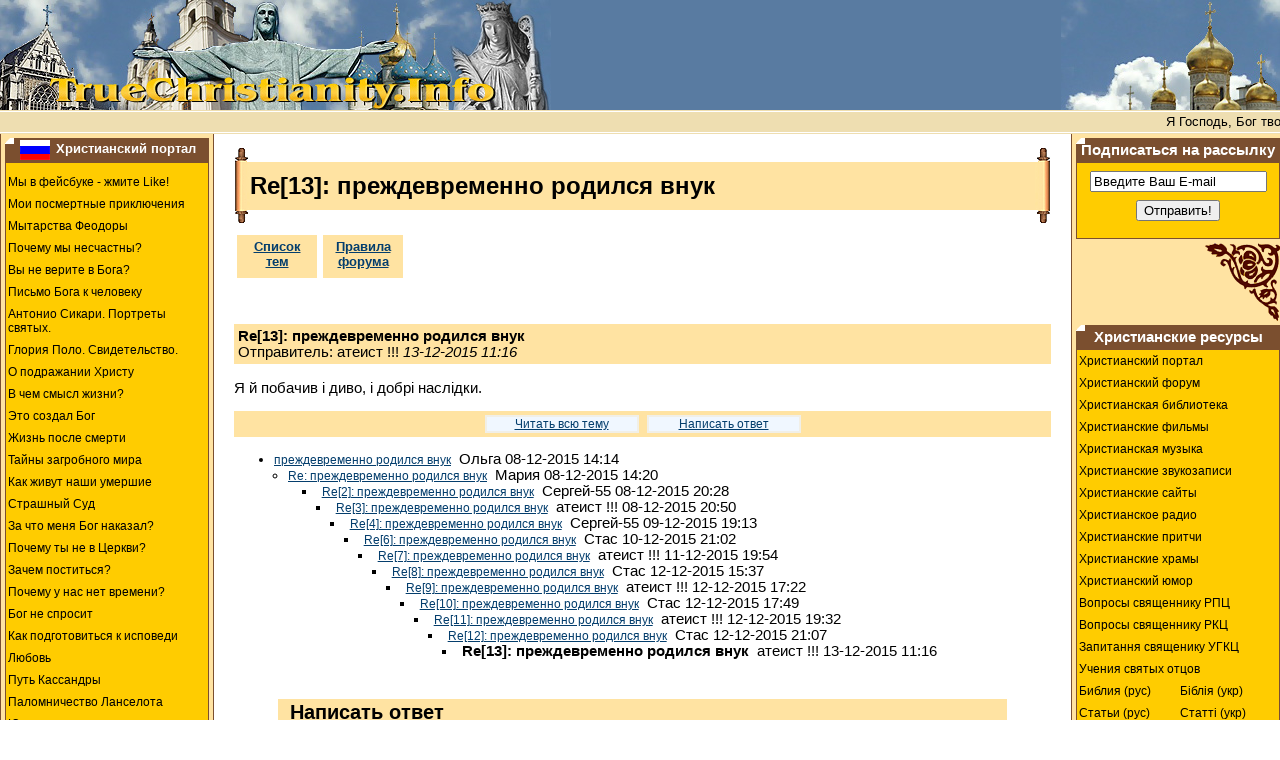

--- FILE ---
content_type: text/html; charset=UTF-8
request_url: https://www.truechristianity.info/forum/messages/?61468
body_size: 54245
content:



<!DOCTYPE HTML PUBLIC "-//W3C//DTD HTML 4.0 Transitional//EN">

<html><head>

<!-- New Google analytics -->
<!-- Google tag (gtag.js) -->
<script async src="https://www.googletagmanager.com/gtag/js?id=G-119C02KHZK"></script>
<script>
  window.dataLayer = window.dataLayer || [];
  function gtag(){dataLayer.push(arguments);}
  gtag('js', new Date());

  gtag('config', 'G-119C02KHZK');
</script>

<title>Re[13]: преждевременно родился внук</title>



<meta http-equiv="Content-Type" content="text/html; charset=UTF-8">



<meta NAME="Keywords" CONTENT="христианский форум, христианство, форум">



<meta NAME="Description" CONTENT="Re[13]: преждевременно родился внук. К дискуссии приглашаются христиане всех конфессий, а также верующие других религий и атеисты.">



<meta http-equiv="Content-Type" content="text/html; charset=UTF-8">

<meta HTTP-EQUIV="content-language" CONTENT="ru">



  <meta HTTP-EQUIV="cache-control" CONTENT="no-cache, must-revalidate">

  <meta HTTP-EQUIV="pragma" CONTENT="no-cache">

  <meta NAME="robots" CONTENT="index, follow">



<link rel="stylesheet" href="/forum/forum.css">

<link rel="stylesheet" type="text/css" href="/forum/base.css">

<LINK rel="icon" href="/img/favicon.ico" type="image/x-icon">
<LINK rel="shortcut icon" href="/img/favicon.ico" type="image/x-icon">

</head>



<body LEFTMARGIN="0" TOPMARGIN="0" MARGINWIDTH="0" MARGINHEIGHT="0" text="#000000" bgcolor="#ffFFFF">



<script type="text/javascript">

  function $(id)

  {

    return document.getElementById(id);

  }

</script>

<script Language="Javascript" type="text/javascript"> 

<!--//



var bm_url="https://www.truechristianity.info/"

var bm_titel="www.truechristianity.info"

function bookmark() 

{if (document.all) 

window.external.AddFavorite(bm_url,bm_titel)} 



// -->

</script>

<script

Language="Javascript" type="text/javascript">

<!--//

	function ou(d) {

	d.style.backgroundColor='#FFCC00';

	}

	function ov(d) {

	d.style.backgroundColor='#FFE3A2';

	d.style.cursor= 'hand';

	}

	function cl(d) { 

	d.children.tags('a')[0].click();

	}

// -->

</script>







<table width="100%" align="center" cellspacing="0" cellpadding="0" bgcolor="#FFFFFF" border="0">

  <tr>

	<td width="100%" height="100" bgcolor="#597BA1">

		<table width=100% cellspacing="0" cellpadding="0" border=0>

		<tr>

		  <td WIDTH="551">

          <img SRC="/img/collage_01.jpg" WIDTH="551" HEIGHT="110" ALT="&#1061;&#1088;&#1080;&#1089;&#1090;&#1080;&#1072;&#1085;&#1089;&#1082;&#1080;&#1081;&#32;&#1060;&#1086;&#1088;&#1091;&#1084;"></td>

		  <td><img src="/img/z.gif" width="1" height="1" alt></td>

  		  <td WIDTH="219">

          <img SRC="/img/collage_02.jpg" WIDTH="219" HEIGHT="110" ALT="&#1060;&#1086;&#1088;&#1091;&#1084;&#46;&#32;&#1061;&#1088;&#1080;&#1089;&#1090;&#1080;&#1072;&#1085;&#1089;&#1090;&#1074;&#1086;&#46;&#32;&#1055;&#1088;&#1072;&#1074;&#1086;&#1089;&#1083;&#1072;&#1074;&#1080;&#1077;&#46;&#32;&#1050;&#1072;&#1090;&#1086;&#1083;&#1080;&#1094;&#1080;&#1079;&#1084;&#46;"></td>

		</tr>

		</table>

	</td>

  </tr>



  <tr><td width="100%" bgcolor="#EEDEB1">

    <img src="/img/z.gif" width="1" height="1" alt></td>  </tr>

  <tr><td width="100%" bgcolor="#FFFFFF">

    <img src="/img/z.gif" width="1" height="1" alt></td>  </tr>

  <tr>

	<td width="100%" height="20" bgcolor="#EEDEB1" align="center">



<marquee behavior="left" scrollamount="1" scrolldelay="30" truespeed=""><font size="2" face="Verdana, Arial, Helvetica, sans-serif" 
color="#000000">Я Господь, Бог твой, Который вывел тебя из земли Египетской, из дома рабства; да не будет у тебя других богов пред лицем Моим &nbsp;&nbsp;&nbsp;&nbsp;&nbsp;&nbsp;&nbsp;&nbsp;&nbsp;&nbsp;&nbsp;&nbsp;&nbsp;&nbsp; 
Не делай себе кумира и никакого изображения того, что на небе вверху, и что на земле внизу, и что в воде ниже земли; не поклоняйся им и не служи им, ибо Я Господь, Бог твой 
&nbsp;&nbsp;&nbsp;&nbsp;&nbsp;&nbsp;&nbsp;&nbsp;&nbsp;&nbsp;&nbsp;&nbsp;&nbsp;&nbsp; 
Не произноси имени Господа, Бога твоего, напрасно, ибо Господь не оставит без наказания того, кто произносит имя Его напрасно 
&nbsp;&nbsp;&nbsp;&nbsp;&nbsp;&nbsp;&nbsp;&nbsp;&nbsp;&nbsp;&nbsp;&nbsp;&nbsp;&nbsp; 
Помни день субботний, чтобы святить его; шесть дней работай и делай [в них] всякие дела твои, а день седьмой - суббота Господу, Богу твоему &nbsp;&nbsp;&nbsp;&nbsp;&nbsp;&nbsp;&nbsp;&nbsp;&nbsp;&nbsp;&nbsp;&nbsp;&nbsp;&nbsp; 
Почитай отца твоего и мать твою, [чтобы тебе было хорошо и] чтобы продлились дни твои на земле, которую Господь, Бог твой, дает тебе 
&nbsp;&nbsp;&nbsp;&nbsp;&nbsp;&nbsp;&nbsp;&nbsp;&nbsp;&nbsp;&nbsp;&nbsp;&nbsp;&nbsp; 
Не убивай 
&nbsp;&nbsp;&nbsp;&nbsp;&nbsp;&nbsp;&nbsp;&nbsp;&nbsp;&nbsp;&nbsp;&nbsp;&nbsp;&nbsp; 
Не прелюбодействуй 
&nbsp;&nbsp;&nbsp;&nbsp;&nbsp;&nbsp;&nbsp;&nbsp;&nbsp;&nbsp;&nbsp;&nbsp;&nbsp;&nbsp; 
Не кради 
&nbsp;&nbsp;&nbsp;&nbsp;&nbsp;&nbsp;&nbsp;&nbsp;&nbsp;&nbsp;&nbsp;&nbsp;&nbsp;&nbsp; 
Не произноси ложного свидетельства на ближнего твоего 
&nbsp;&nbsp;&nbsp;&nbsp;&nbsp;&nbsp;&nbsp;&nbsp;&nbsp;&nbsp;&nbsp;&nbsp;&nbsp;&nbsp; 
Не желай дома ближнего твоего; не желай жены ближнего твоего, [ни поля его,] ни раба его, ни рабыни его, ни вола его, ни осла его, [ни всякого скота его,] ничего, что у ближнего твоего 
&nbsp;&nbsp;&nbsp;&nbsp;&nbsp;&nbsp;&nbsp;&nbsp;&nbsp;&nbsp;&nbsp;&nbsp;&nbsp;&nbsp</font></marquee>






</td>

  </tr>

  <tr><td width="100%" bgcolor="#FFFFFF">

    <img src="/img/z.gif" width="1" height="1" alt></td>  </tr>

  <tr><td width="100%" bgcolor="#EEDEB1">

    <img src="/img/z.gif" width="1" height="1" alt></td>  </tr>

  

</table>



<table width="100%" align="center" cellspacing="0" cellpadding="0" bgcolor="#ffffff"

border="0">

  <TR>





    <TD width="1" valign="top" bgcolor="#7B4F2F">

    <img src="/img/z.gif" width="1" height="1" alt></td>

    <TD width="1" valign="top" bgcolor="#FFE3A2">

    <img src="/img/z.gif" width="4" height="1" alt></td>



<!-- LEFT MENU BEGIN  -->

    <TD width="200" bgcolor="#FFE3A2" align="center" valign="top"><img src="https://www.truechristianity.info/img/z.gif" width="200" height="4" alt=''><table 	
	width="100%" border="0" cellspacing="0" cellpadding="0">

<tr>
<td class="td0"><a 
class="menu" href="https://www.truechristianity.info" title="На русском"><img src="/img/flag_ru1.gif" alt="На русском" width="30" height="20" hspace="2" border="0" align="absmiddle" /></a>
<a href="https://www.truechristianity.info" title="Христианский Портал" style="text-decoration:none; color:#FFFFFF; font-size:10.0pt; font-weight:bold;">Христианский 
            портал</a></td>
  </tr>

  <tr>
<td style="border: 1px solid #7B4F2F; border-collapse: collapse;">

<!-- AddThis Button BEGIN -->

<div class="addthis_toolbox addthis_default_style" style="background-color:#FFCC00; padding-left:30px; padding-top:4px; padding-bottom:4px;">

<a class="addthis_button_preferred_1"></a>
<a class="addthis_button_preferred_2"></a>
<a class="addthis_button_preferred_3"></a>
<a class="addthis_button_preferred_4"></a>
<a class="addthis_button_compact"></a>
<a class="addthis_counter addthis_bubble_style"></a>

</div>

<script type="text/javascript" src="https://s7.addthis.com/js/250/addthis_widget.js#pubid=ra-4f16a7064e532b34"></script>

<!-- AddThis Button END -->



<ul class=menu1>

<li class=menu1><a href="http://www.facebook.com/TrueChristianity.Info">Мы в фейсбуке - жмите Like!</a></li>
<li class=menu1><a href="https://www.truechristianity.info/voznesenskaya_01/my_postmortem_adventures_01.htm#01">Мои  посмертные приключения</a></li>
<li class=menu1><a href="https://www.truechristianity.info/feodora_tribulations.html">Мытарства  Феодоры</a></li>
<li class=menu1><a href="https://www.truechristianity.info/why_we_are_unhappy.html">Почему мы несчастны?</a></li>
<li class=menu1><a href="https://www.truechristianity.info/dont_you_believe_in_god.php">Вы не верите в Бога?</a></li>

<li class=menu1><a href="https://www.truechristianity.info/articles/pismo_boga_k_cheloveku.php">Письмо Бога к человеку</a></li>
<li class=menu1><a href="https://www.truechristianity.info/library/portrety_svyatykh/portrety_svyatykh.php">Антонио Сикари. Портреты святых.</a></li>
<li class=menu1><a href="https://www.truechristianity.info/library/svidetelstvo_glorii_polo/svidetelstvo_glorii_polo.php">Глория Поло. Свидетельство.</a></li>
<li class=menu1><a href="https://www.truechristianity.info/library/o_podrazhanii_hristu/o_podrazhanii_hristu.php">О подражании Христу</a></li>
<li class=menu1><a href="https://www.truechristianity.info/articles/v_chem_tsel_zhyzni.php">В чем смысл жизни?</a></li>

<li class=menu1><a href="https://www.truechristianity.info/god_has_created_this.php">Это создал Бог</a></li>
<li class=menu1><a href="https://www.truechristianity.info/orthodox_teaching_about_postmortem_destiny_of_the_soul.html">Жизнь  после смерти</a></li>
<li class=menu1><a href="https://www.truechristianity.info/mysteries_of_the_afterworld.php">Тайны  загробного мира</a></li>
<li class=menu1><a href="https://www.truechristianity.info/library/how_our_late_ones_live_content.php">Как  живут наши умершие</a></li>
<li class=menu1><a href="https://www.truechristianity.info/doomsday_vision_of_gregory.html">Страшный  Суд</a></li>
<li class=menu1><a href="https://www.truechristianity.info/why_has_god_punished_me.php">За что меня Бог наказал?</a></li>
<li class=menu1><a href="https://www.truechristianity.info/why_are_you_not_in_church.php#11">Почему   ты не в Церкви?</a></li>
<li class=menu1><a href="https://www.truechristianity.info/articles/zachem_postitsia.php">Зачем поститься?</a></li>
<li class=menu1><a href="https://www.truechristianity.info/library/hristianskiye_pritchi_344.php">Почему у нас нет времени?</a></li>
<li class=menu1><a href="https://www.truechristianity.info/god_will_not_ask_ru.php">Бог не спросит</a></li>
<li class=menu1><a href="https://www.truechristianity.info/how_to_prepare_to_confession.php">Как подготовиться к исповеди</a></li>
<li class=menu1><a href="https://www.truechristianity.info/love.php">Любовь</a></li>

<li class=menu1><a href="https://www.truechristianity.info/cassandra_way.html">Путь Кассандры</a></li>
<li class=menu1><a href="https://www.truechristianity.info/voznesenskaya_03/lancelot_pilgrimage_content.htm">Паломничество   Ланселота</a></li>
<li class=menu1><a href="https://www.truechristianity.info/voznesenskaya_04/julyanna_or_kidnapping_game.htm">Юлианна,   или игра в киднеппинг</a></li>
<li class=menu1><a href="https://www.truechristianity.info/voznesenskaya_05/julyanna_or_the_dangerous_games_content.htm">Юлианна,  или опасные игры</a></li>
<li class=menu1><a href="https://www.truechristianity.info/voznesenskaya_06/julyanna_or_daughter_stepmother_game_content.htm">Юлианна,   или игра в дочки-мачехи</a></li>
<li class=menu1><a href="https://www.truechristianity.info/voznesenskaya_07/utoli_moya_pechali.php">Утоли   моя печали</a></li>
<li class=menu1><a href="https://www.truechristianity.info/voznesenskaya_08/sto_dney_do_potopa.php">Сто дней до Потопа</a></li>
<li class=menu1><a href="https://www.truechristianity.info/voznesenskaya_09/nechayannaya_radost.php">Нечаянная радость</a></li>

<li class=menu1><a href="https://www.truechristianity.info/razrisovki.php">Христианские разрисовки</a></li>
<li class=menu1><a href="https://www.truechristianity.info/legalized_murder.html">Аборт</a></li>
<li class=menu1><a href="https://www.truechristianity.info/orthodox_church_cautions.html">Церковь   предостерегает</a></li>
<li class=menu1><a href="https://www.truechristianity.info/suicide_is_the_road_to_hell.html">Самоубийство  - дорога в ад</a></li>
<li class=menu1><a href="https://www.truechristianity.info/alphabet_for_beginners.html">Начинающим  духовную жизнь </a></li>
<li class=menu1><a href="https://www.truechristianity.info/nonchurch_holidays.html">Нецерковные  праздники</a></li>
<li class=menu1><a href="https://www.truechristianity.info/drug_addiction.html">Наркомания</a></li>
<li class=menu1><a href="https://www.truechristianity.info/judge_not.html">&#8220;Не судите, да не судимы будете&#8221;</a></li>
<li class=menu1><a href="https://www.truechristianity.info/holy_icons.html">Святые иконы</a></li>
<li class=menu1><a href="https://www.truechristianity.info/the_mark_of_antichrist.html">О   печати антихриста</a></li>
<li class=menu1><a href="https://www.truechristianity.info/the_sin_of_smoking.html">О   грехе курения</a></li>
<li class=menu1><a href="https://www.truechristianity.info/the_seventh_commandment.html">О    седьмой заповеди</a></li>
<li class=menu1><a href="https://www.truechristianity.info/miraculous_icon-lamp.html">Чудесная  лампада</a></li>
<li class=menu1><a href="https://www.truechristianity.info/the_blessed_virgin_01.html">Почитание  Божией Матери</a></li>
<li class=menu1><a href="https://www.truechristianity.info/the_holy_cross.html">Почитание  Честного Креста</a></li>
<li class=menu1><a href="https://www.truechristianity.info/hurry_to_do_good_deeds.html">Спешите   делать добро</a></li>
<li class=menu1><a href="https://www.truechristianity.info/sinful_thoughts.html">О   греховных помыслах</a></li>
<li class=menu1><a href="https://www.truechristianity.info/church.html">Храм Божий</a></li>
<li class=menu1><a href="https://www.truechristianity.info/the_blessed_virgin_02.html">Омофор Пречистой</a></li>
<li class=menu1><a href="https://www.truechristianity.info/a_day_with_god.html">Как    провести день по-божьи?</a></li>
<li class=menu1><a href="https://www.truechristianity.info/television.html">Телевизор    - духовный убийца</a></li>
<li class=menu1><a href="https://www.truechristianity.info/the_cross_01.html">Нательный    крест</a></li>
<li class=menu1><a href="https://www.truechristianity.info/suit_symbols.html">Символика       карточных мастей</a></li>
<li class=menu1><a href="https://www.truechristianity.info/to_modern_woman.html">Слово    к современной женщине</a></li>
<li class=menu1><a href="https://www.truechristianity.info/blazing_inferno.php">Геенна   огненная</a></li>
<li class=menu1><a href="https://www.truechristianity.info/the_screwtape_letters.html">К.С.Льюис   - Письма баламута</a></li>
<li class=menu1><a href="https://www.truechristianity.info/library/zapiski_balabola.php">А.Десницкий   - Записки Балабола</a></li>
<li class=menu1><a href="https://www.truechristianity.info/paisiy/index.html">Паисий   Святогорец - "Слова"</a></li>
<li class=menu1><a href="https://www.truechristianity.info/saint_abbas/varlaam_and_joasaph.php">Как   стать христианином</a></li>
<li class=menu1><a href="https://www.truechristianity.info/catholicism.php">Католицизм</a></li>
<li class=menu1><a href="https://www.truechristianity.info/library/katehizis_katolicheskoj_cerkvi/katehizis_katolicheskoj_cerkvi_content.php">Катехизис католической церкви</a></li>
<li class=menu1><a href="https://www.truechristianity.info/protestantism.php">Протестантизм</a></li>
<li class=menu1><a href="https://www.truechristianity.info/svideteli_02.html">Свидетели Иеговы</a></li>
<li class=menu1><a href="https://www.truechristianity.info/articles/islam_i_hristianstvo.php">Ислам</a></li>
<li class=menu1><a href="https://www.truechristianity.info/the_kingdom_of_heaven_is_taken_by_force.php">Царствие    Божие силою берется</a></li>
<li class=menu1><a href="https://www.truechristianity.info/prayers.html">Молитвы</a></li>
<li class=menu1><a href="https://www.truechristianity.info/miracles.php">Чудеса</a></li>
<li class=menu1><a href="https://www.truechristianity.info/recipes_of_lenten_meals.php">Рецепты       постных блюд</a></li>
<li class=menu1><a href="https://www.truechristianity.info/real_stories_ru.php">Непридуманные    рассказы</a></li>
<li class=menu1><a href="https://www.truechristianity.info/library/palestynsky_pateryk/palestynsky_pateryk_content.php">Палестинский       патерик</a></li>
<li class=menu1><a href="https://www.truechristianity.info/library/sinai_patericon/sinai_patericon_content.php">Синайский        патерик</a></li>
<li class=menu1><a href="https://www.truechristianity.info/library/skitsky_pateryk/skitsky_pateryk_content.php">Скитский       патерик</a></li>
<li class=menu1><a href="https://www.truechristianity.info/library/chudo_svyatogo_prichashcheniya/chudo_svyatogo_prichashcheniya_content.php">Чудо  Святого Причащения</a></li>
<li class=menu1><a href="https://www.truechristianity.info/articles/otnosheniye_hristian_k_drugim_religiyam.php">Отношение  христиан к другим религиям</a></li>
<li class=menu1><a href="https://www.truechristianity.info/masonstvo.php">Осторожно - Масоны!</a></li>

</ul>						
						

						</td>
                    </tr>

  <tr>
	<td>  
<img src="https://www.truechristianity.info/img/corner3.gif" width="75" height="78" vspace="4" align="left"><br clear="all">
	</td>
  </tr>

                    <tr> 
                      <td class="td0">

<a name="ukr"></a>

<img src="/img/flag_ua1.gif" alt="Українською" width="30" height="20" hspace="2" border="0" align="absmiddle" />Українською</td>

</tr>
<tr>

<td style="border: 1px solid #7B4F2F; border-collapse: collapse;">

<ul class=menu1>

<li class=menu1><a href="https://www.truechristianity.info/ua/confession_and_communion.php">Як приготуватися до сповіді</a></li>
<li class=menu1><a href="https://www.truechristianity.info/ua/articles/chomu_nam_brakuje_chasu.php">Чому нам бракує часу?</a></li>
<li class=menu1><a href="https://www.truechristianity.info/ua/love_ua.php">Любов</a></li>
<li class=menu1><a href="https://www.truechristianity.info/ua/god_will_not_ask_ua.php">Бог не запитає</a></li>
<li class=menu1><a href="https://www.truechristianity.info/ua/why_we_are_unhappy_ua.php">Чому ми нещасні</a></li>
<li class=menu1><a href="https://www.truechristianity.info/ua/molytovnyk.php">Молитовник</a></li>
<li class=menu1><a href="https://www.truechristianity.info/ua/books/v_imya_hospodnie/v_imya_hospodnie_content.php">Молитовник латинського обряду</a></li>
<li class=menu1><a href="https://www.truechristianity.info/ua/books/molytovnyk_dytyny.php">Молитовник дитини</a></li>
<li class=menu1><a href="https://www.truechristianity.info/ua/hrystyianski_pisni.php">Християнські пісні - слова</a></li>
<li class=menu1><a href="https://www.truechristianity.info/ua/books/tserkovny_spivnyk_rymo-katolytskoyi_tserkvy/vgoru_sertsya_content.php">Церковний співник РКЦ</a></li>
<li class=menu1><a href="https://www.truechristianity.info/ua/books/the_next_world.php">Потойбіччя</a></li>
<li class=menu1><a href="https://www.truechristianity.info/ua/books/why_do_i_believe_in_the_beyond.php">Чому    я вірю в потойбічне життя</a></li>
<li class=menu1><a href="https://www.truechristianity.info/ua/books/inheritance_of_christ.php">Наслідування     Христа</a></li>
<li class=menu1><a href="https://www.truechristianity.info/ua/books/maria.php">Марія</a></li>
<li class=menu1><a href="https://www.truechristianity.info/ua/books/the_month_of_purgatory_souls.php">Чи     існує чистилище?</a></li>
<li class=menu1><a href="https://www.truechristianity.info/ua/mytarstva_teodory_ua.php">Митарства Теодори</a></li>
<li class=menu1><a href="https://www.truechristianity.info/ua/books/gods_finger.php">Божий    палець</a></li>
<li class=menu1><a href="https://www.truechristianity.info/ua/books/life_after_death_ua.php">Життя   після смерті</a></li>
<li class=menu1><a href="https://www.truechristianity.info/ua/books/hope_for_lord.php">Надія    на Господа</a></li>
<li class=menu1><a href="https://www.truechristianity.info/ua/books/mykola_serbskyi.php">Святитель      Микола Сербський</a></li>
<li class=menu1><a href="https://www.truechristianity.info/ua/books/pohvaly_apostolovi_pavlovi/pohvaly_apostolovi_pavlovi_content.php">Похвали   апостолові Павлові</a></li>
<li class=menu1><a href="https://www.truechristianity.info/ua/saints_ua.php">Житія     святих</a></li>
<li class=menu1><a href="https://www.truechristianity.info/ua/books/piznay_svoho_cholovika.php">Пізнай  свого чоловіка</a></li>
<li class=menu1><a href="https://www.truechristianity.info/ua/books/piznay_svoyu_druzhynu.php">Пізнай  свою дружину</a></li>
<li class=menu1><a href="https://www.truechristianity.info/ua/books/the_screwtape_letters_ua.php">К.С.   Люїc - &quot;Листи крутеня&quot;</a></li>
<li class=menu1><a href="https://www.truechristianity.info/ua/articles/lyst_isusa_do_ljudyny.php">Лист Ісуса до людини</a></li>
<li class=menu1><a href="https://www.truechristianity.info/ua/books/vrazhena_blyskavkoyu/vrazhena_blyskavkoyu.php">Глорія Поло - Вражена блискавкою</a></li>
<li class=menu1><a href="https://www.truechristianity.info/drunkenness.html">Десять   гірких грон п'янства</a></li>
<li class=menu1><a href="https://www.truechristianity.info/ua/books/sychar/sychar_content.php">Як зберегти сім'ю</a></li>

</ul>
	</td>
  </tr>


  <tr>
	<td>  
<img src="https://www.truechristianity.info/img/corner3.gif" width="75" height="78" vspace="4" align="left"><br clear="all">
	</td>
  </tr>

  

  <tr>
          <td class="td0">Дополнительно</td>
  </tr>

  <tr>
<td style="border: 1px solid #7B4F2F; border-collapse: collapse;">

<ul class=menu1>
<li class=menu1><a href="https://www.truechristianity.info/polls.php">Опросы</a></li>
<li class=menu1><a href="https://www.truechristianity.info/recommend_page.php" target="truechristianity" onClick="window.open('','truechristianity','toolbar=0,scrollbars=0,location=0,statusbar=0,menubar=0,resizable=0,width=550,height=410,left=50,top=50,titlebar=yes')">Отправить эту страницу другу</a></li>
<li class=menu1><a href="https://www.truechristianity.info/newsletter.html">Подписаться   на рассылку</a></li>
<li class=menu1><a href="https://www.truechristianity.info/sitemap.html">Карта    сайта</a></li>
<li class=menu1><a href="mailto:TrueChristianity.Info%20%3cglobalbusinessmail@gmail.com%3e?subject=inquiry%20from%20TrueChristianity.Info">Обратная связь</a></li>
<li class=menu1><a href="https://www.truechristianity.info/testimonials.html">Ваши    отзывы</a></li>
</ul>

	</td>
  </tr>

  <tr>
	<td>  
<img src="https://www.truechristianity.info/img/corner3.gif" width="75" height="78" vspace="4" align="left"><br clear="all">
	</td>
  </tr>
</table>


    </TD>

<!-- LEFT MENU END  -->








    <TD width="1" valign="top" bgcolor="#FFE3A2">

    <img src="/img/z.gif" width="4" height="1" alt></td>

    <TD width="1" valign="top" bgcolor="#7B4F2F">

    <img src="/img/z.gif" width="1" height="1" alt></td>



		



    <TD width="100%" valign="top" bgcolor="#FFFFFF" class="td1"> 

    



      <table width="100%" cellspacing="0" cellpadding="0" border="0" dir="ltr">

        <tr> 

          <td width="16" dir="ltr" rowspan="3"><img width="16" height="77" src="/img/svitok_left.gif"/></td>

          <td width="82%" dir="ltr"> </td>

          <td width="100%" bgcolor="#ffffff" dir="ltr"><img width="1" height="1" alt="" src="/img/z.gif"/></td>

          <td width="2%" dir="ltr" rowspan="3"><img width="16" height="77" src="/img/svitok_right.gif"/></td>

        </tr>

        <tr> 

          <td width="100%" height="48" bgcolor="#ffe3a2" dir="ltr">

          <div dir="ltr" class="head">Re[13]: преждевременно родился внук</div></td>

          <td height="48" bgcolor="#ffe3a2" dir="ltr"><img width="1" height="1" alt="" src="/img/z.gif"/></td>

        </tr>

        <tr> 

          <td dir="ltr"> </td>

          <td width="100%" bgcolor="#ffffff" dir="ltr"> </td>

        </tr>

      </table><div id="top_button_panel"><a id="btn_msg_tree" class="big_button" href="/forum/">
    Список тем</a><a id="btn_forum_rules" class="big_button" href="/frules.php">
    Правила форума</a>
  </div>  <div class="msg_header" id="msg_61468">
    <b>Re[13]: преждевременно родился внук</b>
<br>
  Отправитель: атеист !!!  <i>13-12-2015 11:16</i></div>
  <br>Я й побачив і диво, і добрі наслідки.<br/>
  

  <p class="middle_button_panel"><a href="/forum/threads/?61319" class="long_text_button">Читать всю тему</a>&nbsp;&nbsp;<a href="#msg_form" class="long_text_button">Написать ответ</a>
  </p>  <ul class="level_0">
<li><a href="/forum/messages/?61319">преждевременно родился внук</a>&nbsp;&nbsp;Ольга&nbsp;08-12-2015 14:14
      <ul class="level_1"><li><a href="/forum/messages/?61320">Re: преждевременно родился внук</a>&nbsp;&nbsp;Мария&nbsp;08-12-2015 14:20
      <ul class="level_2"><li><a href="/forum/messages/?61332">Re[2]: преждевременно родился внук</a>&nbsp;&nbsp;Сергей-55&nbsp;08-12-2015 20:28
      <ul class="level_2"><li><a href="/forum/messages/?61333">Re[3]: преждевременно родился внук</a>&nbsp;&nbsp;атеист !!!&nbsp;08-12-2015 20:50
      <ul class="level_2"><li><a href="/forum/messages/?61358">Re[4]: преждевременно родился внук</a>&nbsp;&nbsp;Сергей-55&nbsp;09-12-2015 19:13
      <ul class="level_2"><li><a href="/forum/messages/?61390">Re[6]: преждевременно родился внук</a>&nbsp;&nbsp;Стас&nbsp;10-12-2015 21:02
      <ul class="level_2"><li><a href="/forum/messages/?61413">Re[7]: преждевременно родился внук</a>&nbsp;&nbsp;атеист !!!&nbsp;11-12-2015 19:54
      <ul class="level_2"><li><a href="/forum/messages/?61438">Re[8]: преждевременно родился внук</a>&nbsp;&nbsp;Стас&nbsp;12-12-2015 15:37
      <ul class="level_2"><li><a href="/forum/messages/?61442">Re[9]: преждевременно родился внук</a>&nbsp;&nbsp;атеист !!!&nbsp;12-12-2015 17:22
      <ul class="level_2"><li><a href="/forum/messages/?61443">Re[10]: преждевременно родился внук</a>&nbsp;&nbsp;Стас&nbsp;12-12-2015 17:49
      <ul class="level_2"><li><a href="/forum/messages/?61451">Re[11]: преждевременно родился внук</a>&nbsp;&nbsp;атеист !!!&nbsp;12-12-2015 19:32
      <ul class="level_2"><li><a href="/forum/messages/?61458">Re[12]: преждевременно родился внук</a>&nbsp;&nbsp;Стас&nbsp;12-12-2015 21:07
      <ul class="level_2"><li><b>Re[13]: преждевременно родился внук</b>&nbsp;&nbsp;атеист !!!&nbsp;13-12-2015 11:16</li>
      </ul></li>
      </ul></li>
      </ul></li>
      </ul></li>
      </ul></li>
      </ul></li>
      </ul></li>
      </ul></li>
      </ul></li>
      </ul></li>
      </ul></li>
      </ul></li>
    </ul>  
	<script language="javascript">
		function CheckField(f, msg)
		{
			if(f.value == "")
			{
				f.style.backgroundColor="#FFC0C0";
				window.alert(msg);
				f.focus();
				return false;
			}
			else
			{
				f.style.backgroundColor="#FFFFFF";
				return true;
			}
		}
		function CheckForm()
		{
			var form = document.getElementById('msg_form');
			return CheckField(form.elements['nickname'], 'Необходимо заполнить поле Автор') &&
				CheckField(form.elements['subject'], 'Необходимо заполнить поле Тема');
		}
	</script>
	<form id="msg_form" name="msg_form" method="POST" onsubmit="return CheckForm();" enctype="multipart/form-data">
<h3 class="msg_form_header">Написать ответ</h3>  <input type="hidden" name="msg_id" value="61468">
	<table cellspacing=6 cellpadding=0 border=0>
		<tr><td colspan=2><font color="#FF0000">Обязательные для заполнения поля отмечены *</font></td></tr>
		<tr><td align="right"><font color="#FF0000">*</font> Автор:</td>
			<td><input type="text" name="nickname" value="" size="65" maxlength="50"></td></tr>
		<tr><td align="right">E-mail:</td>
			<td><input type="text" name="sender_email" value="" size="65" maxlength="80"></td></tr>
		<tr><td align="right"><font color="#FF0000">*</font> Тема:</td>
			<td><input type="text" name="subject" value="Re[14]: преждевременно родился внук" size="65" maxlength="80"></td></tr>
		<tr><td align="right"><input type="checkbox" name="reply_notify" value=1  ></td>
			<td><font size=2>Уведомить меня по e-mail при ответе и новых сообщениях в теме</font></td></tr>
		<tr><td align="right">Сообщение:</td>
			<td>&nbsp;&nbsp;&nbsp;&nbsp;&nbsp;&nbsp;&nbsp;&nbsp;&nbsp;&nbsp;&nbsp;
        <input type="hidden" name="quoted_msg" value="&gt;Я й побачив і диво, і добрі наслідки." />
        <script language="javascript">
          function AddOriginalMessage()
          {
			      var form = document.getElementById('msg_form');
            form.elements['msg_text'].value = form.elements['msg_text'].value +
              form.elements['quoted_msg'].value.replace(/\\r\\n/g, "\r\n");
          }
        </script>
        <input type="button" onclick="AddOriginalMessage();return false;" value="Цитировать исходное">
    </td></tr>
		<tr><td colspan=2><textarea name="msg_text" cols="70" rows="10"></textarea></td></tr>
		<tr><td align="right">Адрес сайта (URL):</td>
			<td><input type="text" name="site_url" value="http://" size="65" maxlength="250"></td></tr>
		<tr><td align="right">Название сайта:</td>
			<td><input type="text" name="site_name" value="" size="65" maxlength="250"></td></tr>
		<tr><td align="right">Рисунок (gif, jpg):</td>
			<td><input type="file" name="img_file" size="51"></td></tr>
      <tr><td align="right">или ссылка на него:</td>
			<td><input type="text" name="img_url" value="http://" size="65" maxlength="250"></td></tr>
		<tr><td colspan=2 align="center" style="color:#FF4040; font-size:10pt;">Размеры рисунка не более 2000x2000 пикселей, размер файла до 2000 кбайт!</td></tr>
    <tr><td><img src="/forum/protect.php?32011853" alt="Картинка с кодом"></td>
      <td>Введите код с картинки (5 цифр): <input type="text" name="protect_code" size="10">
      <input type="hidden" name="protect_id" value="32011853"></td>
    </tr>
		<tr><td colspan=2 align="center"><table cellspacing=0 cellpadding=0 border=0><tr>
			<td><input name="preview_msg" type="submit" value="Предварительный просмотр"></td>
			<td><img src="/forum/img/clear.gif" width=15 height=1 alt="" border=0></td>
			<td><input name="send_msg" type="submit" value="Отправить сообщение"></td>
			<td><img src="/forum/img/clear.gif" width=15 height=1 alt="" border=0></td>
			<td><input type="reset" value="Очистить"></td>
		</tr></table></td></tr>
	</table></form>

      <hr align="left" width="200" size="1">



<br><br><br>


<p>
<!-- AddThis Button BEGIN -->
<div class="addthis_toolbox addthis_default_style" style="background-color:#FFFFFF; padding-left:0px; padding-top:4px; padding-bottom:4px;">
<a class="addthis_button_preferred_1"></a>
<a class="addthis_button_preferred_2"></a>
<a class="addthis_button_preferred_3"></a>
<a class="addthis_button_preferred_4"></a>
<a class="addthis_button_compact"></a>
<a class="addthis_counter addthis_bubble_style"></a>
</div>
<script type="text/javascript" src="https://s7.addthis.com/js/250/addthis_widget.js#pubid=ra-4f16a7064e532b34"></script>
<!-- AddThis Button END -->
</p>

<p><a  href="https://www.truechristianity.info/recommend_page.php" target="truechristianity" onClick="window.open('','truechristianity','toolbar=0,scrollbars=0,location=0,statusbar=0,menubar=0,resizable=0,width=550,height=410,left=50,top=50,titlebar=yes')">Рекомендуйте эту страницу другу!</a></p>
	  



      <br> <br> <br> 



<div align="center"><!-- Google CSE Search Box Begins  -->
<script>
  (function() {
    var cx = 'partner-pub-5587812776227878:9711834062';
    var gcse = document.createElement('script');
    gcse.type = 'text/javascript';
    gcse.async = true;
    gcse.src = 'https://cse.google.com/cse.js?cx=' + cx;
    var s = document.getElementsByTagName('script')[0];
    s.parentNode.insertBefore(gcse, s);
  })();
</script>
<gcse:searchbox-only></gcse:searchbox-only>
</div>	  




      <br> <br> 
      <!--End Main Content--></p>
      </TD>



    <TD width="1" valign="top" bgcolor="#7B4F2F"><img src="https://www.truechristianity.info/img/z.gif" width="1" height="1" alt></td>
	<TD width="4" valign="top" bgcolor="#FFE3A2"><img src="https://www.truechristianity.info/img/z.gif" width="4" height="1" alt></td>




    <TD width="200" bgcolor="#FFE3A2" align="center" valign="top"><img src="https://www.truechristianity.info/img/z.gif" width="200" height="4" alt=''><table
	width="200" border="0" cellspacing="0" cellpadding="0" bgcolor="#FFE3A2">
<tr>
<td class="td0">Подписаться на рассылку</td>
</tr>
<tr>
<td align="center" style="border: 1px solid #7B4F2F; border-collapse: collapse; background-color: #ffcc00;">

<!-- SUBSCRIBE BEGIN  -->
<script language="JavaScript">
<!--
function popUp1(URL,w) {
window.open(URL, w, 'toolbar=0,scrollbars=0,location=0,statusbar=0,menubar=0,resizable=no,width=550,height=410');
}
//-->
</script>
<form name="sub" METHOD="POST" ACTION="https://www.truechristianity.info/subscription.php" target="myWin"
OnSubmit="JavaScript:popUp1('https://www.truechristianity.info/subscription.php','myWin');">
<img
src="https://www.truechristianity.info/img/z.gif" height="8" width="190"><br><input type="text" name="email" size="20" value="Введите Ваш E-mail"><br><img
src="https://www.truechristianity.info/img/z.gif" height="8" width="190"><br><input type="submit" name="submit" value="Отправить!"></form><img
src="https://www.truechristianity.info/img/z.gif" height="1" width="190"></td></tr>
<!-- SUBSCRIBE END  -->


  <tr>
	<td>
<img src="https://www.truechristianity.info/img/corner4.gif" width="75" height="78" vspace="4" align="right"><br clear="all">
	</td>
  </tr>









<tr>
	<td class="td0">Христианские ресурсы</td>
</tr>
<tr>
<td style="border: 1px solid #7B4F2F; border-collapse: collapse;">
<ul class=menu1>
<li class=menu1><a href="https://www.truechristianity.info">Христианский портал</a></li>
<li class=menu1><a href="https://www.truechristianity.info/forum">Христианский  форум</a></li>
<li class=menu1><a href="https://www.truechristianity.info/christian_literature.html">Христианская библиотека</a></li>
<li class=menu1><a href="https://www.truechristianity.info/christian_films.php">Христианские   фильмы</a></li>
<li class=menu1><a href="https://www.truechristianity.info/download_christian_music.php">Христианская   музыка</a></li>
<li class=menu1><a href="https://www.truechristianity.info/download_audio.php">Христианские звукозаписи</a></li>
<li class=menu1><a href="https://www.truechristianity.info/directory.html">Христианские сайты</a></li>
<li class=menu1><a href="https://www.truechristianity.info/hristianskoye_radio.php">Христианское  радио</a></li>
<li class=menu1><a href="https://www.truechristianity.info/library/hristianskiye_pritchi_content.php">Христианские притчи</a></li><!--
<li class=menu1><a href="https://www.truechristianity.info/hristianskiye_novosti.php">Христианские новости</a></li>-->
<li class=menu1><a href="https://www.truechristianity.info/churches.php">Христианские храмы</a></li>
<li class=menu1><a href="https://www.truechristianity.info/hristianskiy_umor.php">Христианский юмор</a></li>
<li class=menu1><a href="https://www.truechristianity.info/ask_priest.php">Вопросы священнику РПЦ</a></li>
<li class=menu1><a href="https://www.truechristianity.info/ask_catholic_priest.php">Вопросы священнику РКЦ</a></li>
<li class=menu1><a href="https://www.truechristianity.info/ua/ask_priest_of_ugcc.php">Запитання священику УГКЦ</a></li>
<li class=menu1><a href="https://www.truechristianity.info/saint_abbas.php">Учения святых отцов</a></li>

<table border="0" cellspacing="0" cellpadding="0">

<tr>
<td width="100"><ul class=menu2><li class=menu2><a href="https://www.truechristianity.info/bible.html">Библия (рус)</a></li></ul></td>
<td width="100"><ul class=menu2><li class=menu2><a href="https://www.truechristianity.info/ua/biblia.php">Біблія (укр)</a></li></ul></td>
</tr>
<tr>
<td width="100"><ul class=menu2><li class=menu2><a href="https://www.truechristianity.info/articles_ru.php">Статьи (рус)</a></li></ul></td>
<td width="100"><ul class=menu2><li class=menu2><a href="https://www.truechristianity.info/ua/articles_ua.php">Статті (укр)</a></li></ul></td>
</tr>
<tr>
<td width="100"><ul class=menu2><li class=menu2><a href="https://www.truechristianity.info/poems_ru.php">Поэзия (рус)</a></li></ul></td>
<td width="100"><ul class=menu2><li class=menu2><a href="https://www.truechristianity.info/ua/poems_ua.php">Поезія (укр)</a></li></ul></td>
</tr>
<tr>
<td width="100"><ul class=menu2><li class=menu2><a href="https://www.truechristianity.info/prayers.html">Молитвы (рус)</a></li></ul></td>
<td width="100"><ul class=menu2><li class=menu2><a href="https://www.truechristianity.info/ua/prayers_ua.php">Молитви (укр)</a></li></ul></td>
</tr>
<tr>
<td width="100"><ul class=menu2><li class=menu2><a href="https://www.truechristianity.info/saints.html">Жития&nbsp;святых</a></li></ul></td>
<td width="100"><ul class=menu2><li class=menu2><a href="https://www.truechristianity.info/ua/saints_ua.php">Життя&nbsp;святих</a></li></ul></td>
</tr>
<tr>
<td width="100"><ul class=menu2><li class=menu2><a href="https://www.truechristianity.info/library/katehizis_katolicheskoj_cerkvi/katehizis_katolicheskoj_cerkvi_content.php">Катехизис (рус)</a></li></ul></td>
<td width="100"><ul class=menu2><li class=menu2><a href="https://www.truechristianity.info/ua/books/catholic_church_catechism/catholic_church_catechism_content.php">Катехизм (укр)</a></li></ul></td>
</tr>
<tr>
<td width="100"><ul class=menu2><li class=menu2><a href="https://www.truechristianity.info/library/propovedi.php">Проповеди (рус)</a></li></ul></td>
<td width="100"><ul class=menu2><li class=menu2><a href="https://www.truechristianity.info/ua/propovidi_ua.php">Проповіді (укр)</a></li></ul></td>
</tr>
<tr>
<td width="100"><ul class=menu2><li class=menu2><a href="https://www.truechristianity.info/tsytaty.php">Цитаты (рус)</a></li></ul></td>
<td width="100"><ul class=menu2><li class=menu2><a href="https://www.truechristianity.info/ua/tsytaty_ua.php">Цитати (укр)</a></li></ul></td>

<tr>
<td width="100"><ul class=menu2><li class=menu2><a href="https://www.truechristianity.info/postroy_hram.php">Сделай добро</a></li></ul></td>
<td width="100"><ul class=menu2><li class=menu2><a href="https://www.truechristianity.info/ua/zroby_dobro.php">Зроби добро</a></li></ul></td>
</tr>


</tr>

</table>


</ul>
	</td>
  </tr>


  <tr>
	<td>
<img src="https://www.truechristianity.info/img/corner4.gif" width="75" height="78" vspace="4" align="right"><br clear="all">
	</td>
  </tr>













<tr>
<td class="td0">Новое на форуме</td>
</tr>

<tr>
<td>

<table width="100%" border="1" cellspacing="0" cellpadding="0" style="border: 1px solid #7B4F2F; border-collapse: collapse;">
<tr><td>

<table width="100%" border="0" cellspacing="0" cellpadding="7" bgcolor="#FFCC00">
<tr><td class="poll">

<ul class="forum_informer"><li><a href="http://www.truechristianity.info/forum/messages/?96460" target="_blank"> Библия не логична?</a></li>
<li><a href="http://www.truechristianity.info/forum/messages/?96449" target="_blank"> Возможно ли такое</a></li>
<li><a href="http://www.truechristianity.info/forum/messages/?96429" target="_blank"> Схождение Благодатного огня.</a></li>
<li><a href="http://www.truechristianity.info/forum/messages/?96428" target="_blank"> Почему вы верите?</a></li>
<li><a href="http://www.truechristianity.info/forum/messages/?96411" target="_blank"> Прошу расскажите как быть и какую церковь выбрать.</a></li></ul>

<!-- *** informer *** -->

</td></tr>
</table>

</td></tr>
</table>



	</td>
  </tr>




  <tr>
	<td>
<img src="https://www.truechristianity.info/img/corner4.gif" width="75" height="78" vspace="4" align="right"><br clear="all">
	</td>
  </tr>




<tr>
<td class="td0">Проголосуй!</td>
</tr>

<tr>
<td style="border: 1px solid #7B4F2F; border-collapse: collapse;">

<ul class=menu1>
<li class=menu1><a target="_blank" href="https://www.truechristianity.info/polls/poll_037/index.php">Как Вы боретесь с бесами чаще всего?</a></li>
<li class=menu1><a target="_blank" href="https://www.truechristianity.info/polls/poll_036/index.php">Нравится ли Вам все искусственное: еда, одежда, лекарства, материалы?</a></li>
<li class=menu1><a target="_blank" href="https://www.truechristianity.info/polls/poll_035/index.php">Во сколько раз жизнь вечная дольше жизни земной?</a></li>
<li class=menu1><a target="_blank" href="https://www.truechristianity.info/polls/poll_034/index.php">Вы больше заботитесь о:</a></li>
<li class=menu1><a target="_blank" href="https://www.truechristianity.info/polls/poll_033/index.php">Вы лучше, чем Ваши соседи?</a></li>
<li class=menu1><a target="_blank" href="https://www.truechristianity.info/polls/poll_032/index.php">Смотрите ли Вы телевизор?</a></li>
<li class=menu1><a target="_blank" href="https://www.truechristianity.info/polls/poll_031/index.php">Знаете ли Вы, что за каждое пустое слово даст человек ответ в Судный День?</a></li>
<li class=menu1><a target="_blank" href="https://www.truechristianity.info/polls/poll_030/index.php">Делаете ли Вы когда-нибудь покупки, без которых могли бы обойтись?</a></li>
<li class=menu1><a target="_blank" href="https://www.truechristianity.info/polls/poll_029/index.php">Какой процент Вашего личного дохода Вы жертвуете на добрые дела?</a></li>
<li class=menu1><a target="_blank" href="https://www.truechristianity.info/polls/poll_028/index.php">Какой процент Вашего личного дохода Вы жертвуете на Церковь?</a></li>
<li class=menu1><a target="_blank" href="https://www.truechristianity.info/polls/poll_027/index.php">Знаете ли Вы, что когда грешник страдает на Земле - он оплачивает долги, когда праведник страдает на Земле - он откладывает на сберкнижку?</a></li>
<li class=menu1><a target="_blank" href="https://www.truechristianity.info/polls/poll_026/index.php">Я понимаю, что Бог есть любовь, когда:</a></li>
<li class=menu1><a target="_blank" href="https://www.truechristianity.info/polls/poll_025/index.php">Должны ли христианские Церкви объединиться?</a></li>
<li class=menu1><a target="_blank" href="https://www.truechristianity.info/polls/poll_024/index.php">Знаете ли Вы, что Бог может простить ЛЮБОЙ Ваш грех, если Вы искренне в нем раскаетесь и исповедуетесь?</a></li>
<li class=menu1><a target="_blank" href="https://www.truechristianity.info/polls/poll_023/index.php">Вы хороший человек?</a></li>
<li class=menu1><a target="_blank" href="https://www.truechristianity.info/polls/poll_022/index.php">"Приставали" ли к Вам представители антихристианской секты "Свидетели Иеговы"?</a></li>
<li class=menu1><a target="_blank" href="https://www.truechristianity.info/polls/poll_021/index.php">Знаете ли Вы, что секс с применением противозачаточных средств есть грех?</a></li>
<li class=menu1><a target="_blank" href="https://www.truechristianity.info/polls/poll_020/index.php">Какой добродетели Вам более всего не хватает?</a></li>
<li class=menu1><a target="_blank" href="https://www.truechristianity.info/polls/poll_019/index.php">Знаете ли Вы, что у каждого крещеного человека есть ангел хранитель?</a></li>
<li class=menu1><a target="_blank" href="https://www.truechristianity.info/polls/poll_018/index.php">Боитесь ли Вы вечных мук в аду после смерти?</a></li>
<li class=menu1><a target="_blank" href="https://www.truechristianity.info/polls/poll_017/index.php">Ходите ли Вы на Службу Божию в христианские праздники, которые "выпадают" в рабочие, невоскресные дни?</a></li>
<li class=menu1><a target="_blank" href="https://www.truechristianity.info/polls/poll_016/index.php">Празднуете ли Вы нехристианские праздники?</a></li>
<li class=menu1><a target="_blank" href="https://www.truechristianity.info/polls/poll_015/index.php">Какого греха Вы никогда не делали?</a></li>
<li class=menu1><a target="_blank" href="https://www.truechristianity.info/polls/poll_014/index.php">Как Вы поститесь?</a></li>
<li class=menu1><a target="_blank" href="https://www.truechristianity.info/polls/poll_013/index.php">Пьете ли Вы спиртные напитки?</a></li>
<li class=menu1><a target="_blank" href="https://www.truechristianity.info/polls/poll_012/index.php">От какого греха Вам труднее всего избавиться?</a></li>
<li class=menu1><a target="_blank" href="https://www.truechristianity.info/polls/poll_011/index.php">Когда наступит конец света?</a></li>
<li class=menu1><a target="_blank" href="https://www.truechristianity.info/polls/poll_010/index.php">Верите ли Вы, что Христианские Церкви разных конфесcий объединятся?</a></li>
<li class=menu1><a target="_blank" href="https://www.truechristianity.info/polls/poll_009/index.php">За что Вы молитесь чаще всего?</a></li>
<li class=menu1><a target="_blank" href="https://www.truechristianity.info/polls/poll_008/index.php">Стараетесь ли Вы стать святым?</a></li>
<li class=menu1><a target="_blank" href="https://www.truechristianity.info/polls/poll_007/index.php">Как часто Вы думаете о смерти?</a></li>
<li class=menu1><a target="_blank" href="https://www.truechristianity.info/polls/poll_006/index.php">Какие добрые дела Вы делаете чаще всего?</a></li>
<li class=menu1><a target="_blank" href="https://www.truechristianity.info/polls/poll_005/index.php">Как часто Вы молитесь?</a></li>
<li class=menu1><a target="_blank" href="https://www.truechristianity.info/polls/poll_004/index.php">Какую христианскую литературу Вы читаете чаще всего?</a></li>
<li class=menu1><a target="_blank" href="https://www.truechristianity.info/polls/poll_003/index.php">Как часто Вы ходите к Исповеди?</a></li>
<li class=menu1><a target="_blank" href="https://www.truechristianity.info/polls/poll_002/index.php">Как часто Вы ходите в Церковь?</a></li>
<li class=menu1><a target="_blank" href="https://www.truechristianity.info/polls/poll_001/index.php">Ваше вероисповедание?</a></li>
<li class=menu1><a target="_blank" href="https://www.truechristianity.info/polls/poll_038/index.php">Есть ли у Вас долги?</a></li>
<li class=menu1><a target="_blank" href="https://www.truechristianity.info/polls/poll_039/index.php">Носите ли Вы нательный крестик?</a></li>
<li class=menu1><a target="_blank" href="https://www.truechristianity.info/polls/poll_040/index.php">Любите ли Вы своих врагов?</a></li>
<li class=menu1><a target="_blank" href="https://www.truechristianity.info/polls/poll_041/index.php">Во сколько раз вечные мучения дольше наших земных страданий?</a></li>
<li class=menu1><a target="_blank" href="https://www.truechristianity.info/polls/poll_042/index.php">Есть ли у Вас в доме Слово Божие (Библия)?</a></li>
<li class=menu1><a target="_blank" href="https://www.truechristianity.info/polls/poll_043/index.php">Сколько времени своей жизни Вы посвящаете Богу (посещение Церкви, молитва, изучение Слова Божия, чтение Святых Отцов, добрые дела и т.д.)?</a></li>
</ul>

	</td>
  </tr>


  <tr>
	<td>
<img src="https://www.truechristianity.info/img/corner4.gif" width="75" height="78" vspace="4" align="right"><br clear="all">
	</td>
  </tr>
</table>






</TD>


	  
	

	
	
  </TR>
</table>

<table width="100%" align="center" cellspacing="0" cellpadding="0" border="0">
  <tr>    <td width="100%" bgcolor="#EEDEB1">
    <img src="/img/z.gif" width="1" height="1" alt></td>  </tr>
    <tr>    <td width="100%" bgcolor="#FFFFFF">
      <img src="/img/z.gif" width="1" height="1" alt></td>  </tr>
</table>



<table width="100%"  height="90" bgcolor="#EEDEB1" cellspacing="0" cellpadding="4" border="0">
  <tr>
    <td width="45%" align="right">

<div id="fb-root"></div>
<script>(function(d, s, id) {
  var js, fjs = d.getElementsByTagName(s)[0];
  if (d.getElementById(id)) {return;}
  js = d.createElement(s); js.id = id;
  js.src = "//connect.facebook.net/en_US/all.js#xfbml=1";
  fjs.parentNode.insertBefore(js, fjs);
}(document, 'script', 'facebook-jssdk'));</script>
<div align="center" class="fb-like" data-href="https://www.truechristianity.info" data-send="false" data-layout="box_count" data-width="10" data-show-faces="false" data-font="verdana"></div>


</td>


		  
<td width="45%" align="left">


</td>
  </tr>
</table>






<table width="100%" align="center" cellspacing="0" cellpadding="0" border="0">
    <tr>    <td width="100%" bgcolor="#FFFFFF"><img src="https://www.truechristianity.info/img/z.gif" width="1" height="1" alt></td>  </tr>
	  <tr>    <td width="100%" bgcolor="#EEDEB1"><img src="https://www.truechristianity.info/img/z.gif" width="1" height="1" alt></td>  </tr>
</table>


<!-- UA-353505-9 -->

</body>
</html>
    
    


--- FILE ---
content_type: text/css
request_url: https://www.truechristianity.info/forum/base.css
body_size: 5061
content:
h1 {
color : #000000;
font : bold 24px Garamond, Verdana, Tahoma, Arial, sans-serif;
}

h2 {
color : #000000;
font : bold 22px Garamond, Verdana, Tahoma, Arial, sans-serif;
}

h3 {
color : #000000;
font : bold 20px Garamond, Verdana, Tahoma, Arial, sans-serif;
}

h4 {
color : #7B4F2F;
font : bold 14px Verdana, Arial, Tahoma, sans-serif;
}


p.god {
padding: 2px;
margin: 0px;
text-align: center;
}


/* ======= WIKIPEDIA begin ======= */


table.wikitable { 
border-collapse: collapse;
width: 96%;
color : #000000;
font : 12px Arial, Tahoma, sans-serif;
background-color : transparent;
}

.wikitable td{
padding: 4px;
border: solid 1px #ccc;
background-color : #FFFFFF;
}
.wikitable th{
color : #000000;
font : bold 13px Arial, Tahoma, sans-serif;
border: solid 1px #ccc;
padding: 4px;
background-color : #FFE3A2;
}

/* ======= WIKIPEDIA end ======= */













TABLE.table1 { 
color : #000000;
font : 11pt Verdana, Arial, Tahoma, sans-serif;
padding-left   : 4px;
padding-right  : 4px;
padding-top    : 4px;
padding-bottom : 4px;
}






TD.head_pergament { 
padding  : 5px;
width: 50%;
height: 30px;
background-image: url("https://www.truechristianity.info/img/head_little.jpg");
background-position: left;
background-repeat: no-repeat;
}
p.head_pergament {
color : #7B4F2F;
font : bold 14px Verdana, Arial, Tahoma, sans-serif;
margin-left:10px;
}





TD.white { 
background-color: #FFFFFF;
color : #000000;
font : 11pt Verdana, Arial, Tahoma, sans-serif;
padding  : 10px;
vertical-align:top;
width: 50%;
}






















TD.td0 { 
color : #FFFFFF;
font : bold 11pt Verdana, Arial, Tahoma, sans-serif;
text-align: center;
width: 200px;
height: 24px;
padding-left   : 2px;
padding-right  : 2px;
padding-top    : 2px;
padding-bottom : 2px;
background-color: #7b4f2f;
background-image: url('/img/menu_bg.gif'); 
background-repeat: no-repeat;
background-position: left;
}
TD.td1 { 
color : #000000;
font : 11pt Verdana, Arial, Tahoma, sans-serif;
padding-left   : 20px;
padding-right  : 20px;
padding-top    : 10px;
padding-bottom : 10px;
}
TD.tds { 
color : #000000;
font : 11pt Verdana, Arial, Tahoma, sans-serif;
padding-left   : 2px;
padding-right  : 2px;
padding-top    : 2px;
padding-bottom : 2px;
}
TD.tdm { 
height: 22px;
padding-left   : 0px;
padding-right  : 0px;
padding-top    : 0px;
padding-bottom : 0px;
}
TD.poll { 
height: 22px;
}

.times0 {
color: #000000;
font : 12px times;
background-color : transparent;
padding-left   : 0px;
padding-right  : 0px;
padding-top    : 0px;
padding-bottom : 0px;
}
.times1 {
color: #000000;
font : 12px Times, Arial;
background-color : transparent;
text-indent    : 20px;
padding-left   : 4px;
padding-right  : 2px;
padding-top    : 2px;
padding-bottom : 2px;
}

.arial {
color : black;
font : 12px Arial, Times, sans-serif;
background-color : transparent;
}

.goro {
color : black;
font : 11pt Tahoma, Times, sans-serif;
background-color : honeydew;
}

.head {
font : bold 24px Garamond, Verdana, Tahoma, Arial, sans-serif;
background-color : transparent;
}

a { 
color : #043E6D;
font : 12px Arial, Tahoma, sans-serif;
text-decoration : underline;
background-color : transparent;
}

a.top { 
color : #000000;
font : Bold 12px Arial, Tahoma, sans-serif;
text-decoration : none;
background-color : transparent;
}
a.top:visited { 
color : #000000;
font : Bold 12px Arial, Tahoma, sans-serif;
text-decoration : none;
background-color : transparent;
}
a.top:hover { 
color : red;
font : Bold 12px Arial, Tahoma, sans-serif;
text-decoration : none;
background-color : transparent;
}

a.menu { 
color : #000000;
font : 12px Arial, Tahoma, sans-serif;
text-decoration : none;
background-color : transparent;
}
a.menu:visited { 
color : #000000;
font : 12px Arial, Tahoma, sans-serif;
text-decoration : none;
background-color : transparent;
}
a.menu:hover { 
color : #000000;
font : 12px Arial, Tahoma, sans-serif;
text-decoration : none;
background-color : transparent;
}

a:visited { 
color : #043E6D;
font : 12px Arial, Tahoma, sans-serif;
text-decoration : underline;
background-color : transparent;
}
a:hover { 
color : #043E6D;
font : 12px Arial, Tahoma, sans-serif;
text-decoration : none;
background-color : transparent;
}



ul.menu1 { 	
	padding: 0;
	margin: 0;
}
li.menu1 {
	list-style-type: none;
}
li.menu1 a {
	font : 12px Arial, Tahoma, sans-serif;
	color: #000000;
	width: 200px;
	display: block;
	padding: 4px 0 4px 2px;
	margin: 0;
	text-decoration: none;
	background: #FFCC00;
}
li.menu1 a:visited {
	background: #FFCC00;
	color: #000000;
	text-decoration: none;
}
li.menu1 a:hover {
	background: #FFE3A2;
	color: #000000;
	text-decoration: none;
}





ul.menu2 { 	
	padding: 0;
	margin: 0;
}
li.menu2 {
	list-style-type: none;
}
li.menu2 a {
	font : 12px Arial, Tahoma, sans-serif;
	color: #000000;
	width: 99px;
	display: block;
	padding: 4px 0 4px 2px;
	margin: 0;
	text-decoration: none;
	background: #FFCC00;
}
li.menu2 a:visited {
	background: #FFCC00;
	color: #000000;
	text-decoration: none;
}
li.menu2 a:hover {
	background: #FFE3A2;
	color: #000000;
	text-decoration: none;
}
